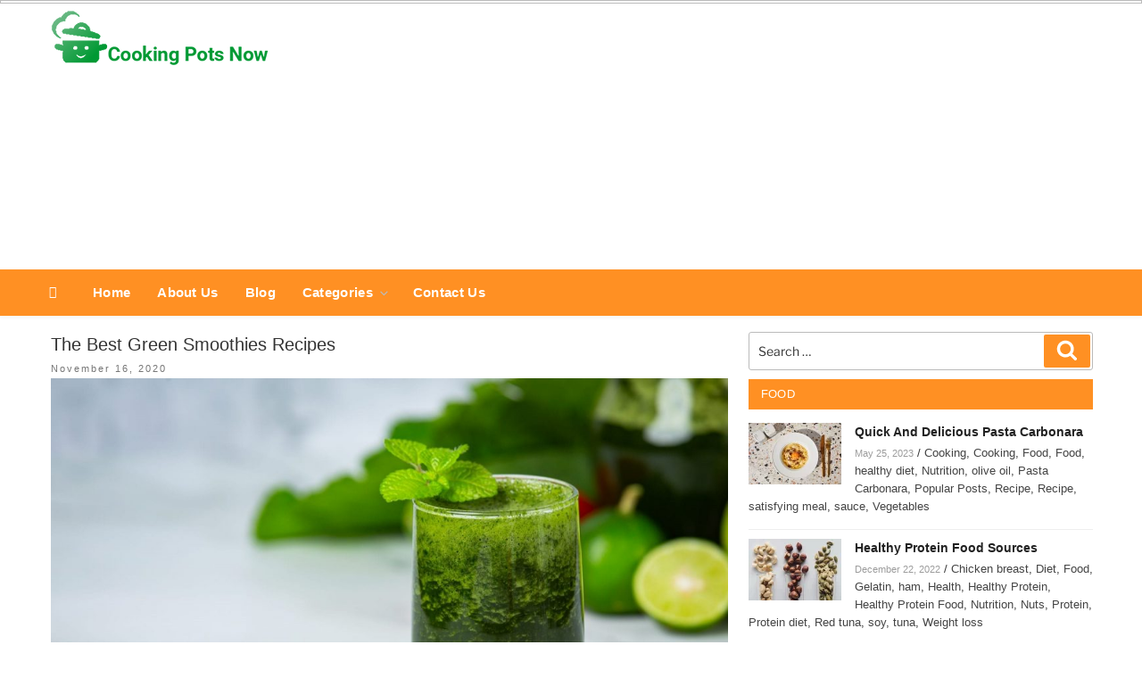

--- FILE ---
content_type: text/html; charset=utf-8
request_url: https://www.google.com/recaptcha/api2/aframe
body_size: 266
content:
<!DOCTYPE HTML><html><head><meta http-equiv="content-type" content="text/html; charset=UTF-8"></head><body><script nonce="cqCkWvTlnk445s8M4hh4Aw">/** Anti-fraud and anti-abuse applications only. See google.com/recaptcha */ try{var clients={'sodar':'https://pagead2.googlesyndication.com/pagead/sodar?'};window.addEventListener("message",function(a){try{if(a.source===window.parent){var b=JSON.parse(a.data);var c=clients[b['id']];if(c){var d=document.createElement('img');d.src=c+b['params']+'&rc='+(localStorage.getItem("rc::a")?sessionStorage.getItem("rc::b"):"");window.document.body.appendChild(d);sessionStorage.setItem("rc::e",parseInt(sessionStorage.getItem("rc::e")||0)+1);localStorage.setItem("rc::h",'1763931622114');}}}catch(b){}});window.parent.postMessage("_grecaptcha_ready", "*");}catch(b){}</script></body></html>

--- FILE ---
content_type: text/plain
request_url: https://www.google-analytics.com/j/collect?v=1&_v=j102&a=2103286300&t=pageview&_s=1&dl=https%3A%2F%2Fcookingpotsnow.com%2Fthe-best-green-smoothies-recipes%2F&ul=en-us%40posix&dt=The%20Best%20Green%20Smoothies%20Recipes%20%E2%80%93%20Cooking%20Pots%20Now&sr=1280x720&vp=1280x720&_u=IEBAAEABAAAAACAAI~&jid=1641207937&gjid=712896622&cid=660485195.1763931621&tid=UA-80824072-3&_gid=1415243681.1763931621&_r=1&_slc=1&z=147780895
body_size: -286
content:
2,cG-BFVHLBN0V7

--- FILE ---
content_type: text/javascript
request_url: https://cookingpotsnow.com/wp-content/themes/wp-magazine-ibsi/js/local.js?ver=1
body_size: 75
content:
jQuery(document).ready(function ($) {
    $( "#wpbdp-categories" ).insertAfter( $( "#wpbdp-listings-list" ) );

    setTimeout( function(){
        $('img[srcset]').each(function(){
            /*console.log($( this ).attr( "srcset" ));*/
            $( this ).removeAttr( "srcset" )

        });
    }  ,3000 );
});

(function() {
    var po = document.createElement('script'); po.type = 'text/javascript';
    po.async = true;
    po.src = 'https://apis.google.com/js/plusone.js';
    var s = document.getElementsByTagName('script')[0];
    s.parentNode.insertBefore(po, s);
})();